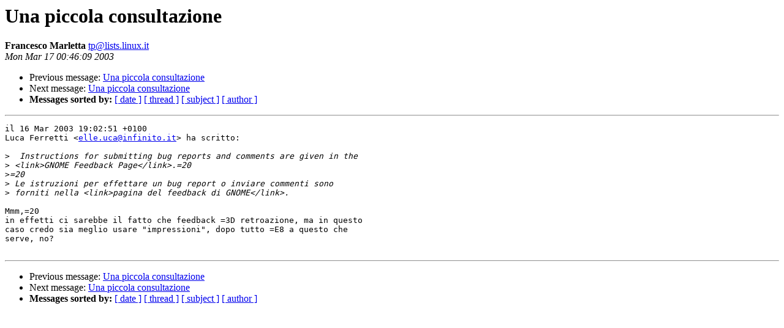

--- FILE ---
content_type: text/html
request_url: https://lists.linux.it/pipermail/tp/2003-March/005220.html
body_size: 739
content:
<!DOCTYPE HTML PUBLIC "-//W3C//DTD HTML 3.2//EN">
<HTML>
 <HEAD>
   <TITLE> Una piccola consultazione
   </TITLE>
   <LINK REL="Index" HREF="index.html" >
   <LINK REL="made" HREF="mailto:tp%40lists.linux.it">
   <META NAME="robots" CONTENT="index,nofollow">
   
   <LINK REL="Previous"  HREF="005215.html">
   <LINK REL="Next"  HREF="005204.html">
 </HEAD>
 <BODY BGCOLOR="#ffffff">
   <H1>Una piccola consultazione
   </H1>
    <B>Francesco Marletta
    </B> 
    <A HREF="mailto:tp%40lists.linux.it"
       TITLE="Una piccola consultazione">tp@lists.linux.it
       </A><BR>
    <I>Mon Mar 17 00:46:09 2003</I>
    <P><UL>
        <LI> Previous message: <A HREF="005215.html">Una piccola consultazione
</A></li>
        <LI> Next message: <A HREF="005204.html">Una piccola consultazione
</A></li>
         <LI> <B>Messages sorted by:</B> 
              <a href="date.html#5220">[ date ]</a>
              <a href="thread.html#5220">[ thread ]</a>
              <a href="subject.html#5220">[ subject ]</a>
              <a href="author.html#5220">[ author ]</a>
         </LI>
       </UL>
    <HR>  
<!--beginarticle-->
<PRE>il 16 Mar 2003 19:02:51 +0100
Luca Ferretti &lt;<A HREF="mailto:elle.uca@infinito.it">elle.uca@infinito.it</A>&gt; ha scritto:

&gt;<i>  Instructions for submitting bug reports and comments are given in the
</I>&gt;<i> &lt;link&gt;GNOME Feedback Page&lt;/link&gt;.=20
</I>&gt;<i>=20
</I>&gt;<i> Le istruzioni per effettare un bug report o inviare commenti sono
</I>&gt;<i> forniti nella &lt;link&gt;pagina del feedback di GNOME&lt;/link&gt;.
</I>
Mmm,=20
in effetti ci sarebbe il fatto che feedback =3D retroazione, ma in questo
caso credo sia meglio usare &quot;impressioni&quot;, dopo tutto =E8 a questo che
serve, no?

</PRE>
<!--endarticle-->
    <HR>
    <P><UL>
        <!--threads-->
	<LI> Previous message: <A HREF="005215.html">Una piccola consultazione
</A></li>
	<LI> Next message: <A HREF="005204.html">Una piccola consultazione
</A></li>
         <LI> <B>Messages sorted by:</B> 
              <a href="date.html#5220">[ date ]</a>
              <a href="thread.html#5220">[ thread ]</a>
              <a href="subject.html#5220">[ subject ]</a>
              <a href="author.html#5220">[ author ]</a>
         </LI>
       </UL>
</body></html>
